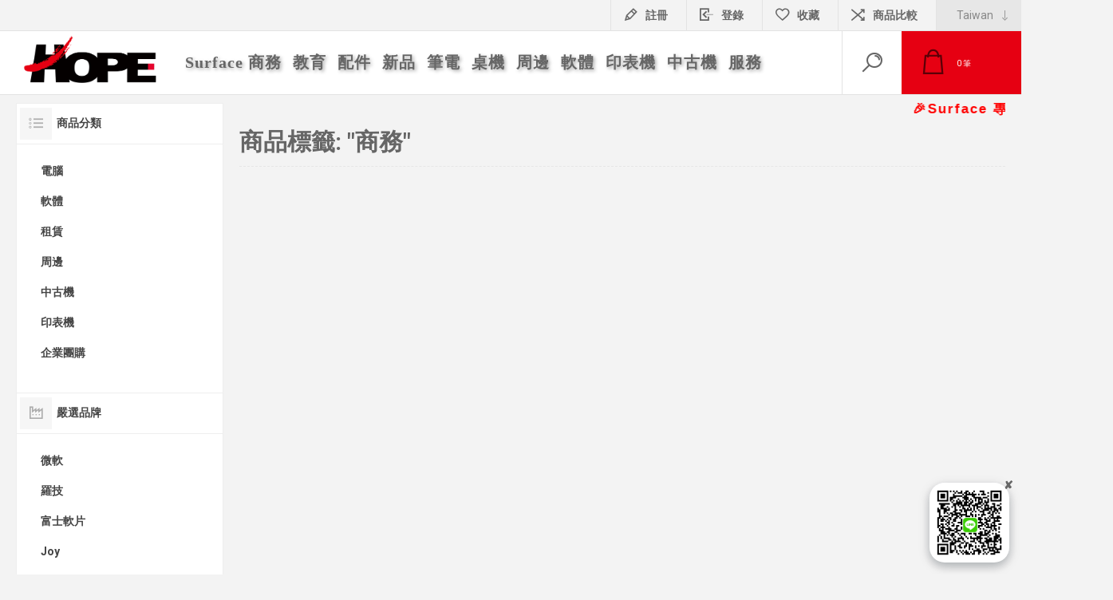

--- FILE ---
content_type: text/html; charset=utf-8
request_url: https://go.hope.computer/%E5%95%86%E5%8B%99
body_size: 14265
content:
<!DOCTYPE html><html lang=zh dir=ltr class=html-product-tag-page><head><title>&#x8D6B;&#x666E;&#x7DB2;&#x8CFC;&#x5E73;&#x53F0; | &#x5546;&#x54C1;&#x6A19;&#x7C64;: &quot;&#x5546;&#x52D9;&quot;</title><meta charset=UTF-8><meta name=description content="微軟 MAICPP 合作夥伴及硬體 Surface ADR 代理商，對於 Microsoft 365 及 Azure 雲端產品均有銷售及技術支援，致力追求客戶滿意是我們的首要目標，歡迎您向我們提出服務品質上的寶貴意見。"><meta name=keywords content="Microsoft Surface"><meta name=generator content=nopCommerce><meta name=viewport content="width=device-width, initial-scale=1.0, minimum-scale=1.0, maximum-scale=2.0"><link rel=preload as=font href=/Themes/Pacific/Content/fonts/pacific.woff crossorigin><link href="https://fonts.googleapis.com/css2?family=Roboto:wght@300;400;700&amp;display=swap" rel=stylesheet><link rel=stylesheet href="/css/ProductsByTag.Head.styles.css?v=WXzgXzGtt5m1RlqRdphk4PMkfE0"><script async src="https://www.googletagmanager.com/gtag/js?id=UA-116295680-1"></script><script>function gtag(){dataLayer.push(arguments)}window.dataLayer=window.dataLayer||[];gtag("js",new Date);gtag("config","UA-116295680-1")</script><link rel=canonical href=https://go.hope.computer/%e5%95%86%e5%8b%99><body class=products-by-tag-page-body><input name=__RequestVerificationToken type=hidden value=CfDJ8FYLHL1EEbhHsREqsakKod42rO806hu9IkYv6Ud5paAA_YMSxmKX9z3JF6wNcq_4PR_5lNMRrpRgEacnvxUpcZg5rYzdr6z_tivL5Cuu4Pry2mw9QkxwoYgvOXl096ca8QocD9jSI7eTSQcskwrM_f0><div class=ajax-loading-block-window style=display:none></div><div id=dialog-notifications-success title=通知 style=display:none></div><div id=dialog-notifications-error title=錯誤 style=display:none></div><div id=dialog-notifications-warning title=警告 style=display:none></div><div id=bar-notification class=bar-notification-container data-close=關閉></div><!--[if lte IE 8]><div style=clear:both;height:59px;text-align:center;position:relative><a href=http://www.microsoft.com/windows/internet-explorer/default.aspx target=_blank> <img src=/Themes/Pacific/Content/img/ie_warning.jpg height=42 width=820 alt="You are using an outdated browser. For a faster, safer browsing experience, upgrade for free today."> </a></div><![endif]--><div class=master-wrapper-page><div class=header><div class=responsive-strip><div class=responsive-logo-wrapper><a href="/" class=logo> <img alt=赫普網購平台 src=https://go.hope.computer/images/thumbs/0006350_HopeLogo_Read_black.png></a></div></div><div class=header-upper><div class=header-selectors-wrapper><div class=desktop-language-selector><select id=customerlanguage name=customerlanguage onchange=setLocation(this.value) aria-label=選擇語系><option selected value="https://go.hope.computer/changelanguage/2?returnurl=%2F%25E5%2595%2586%25E5%258B%2599">Taiwan<option value="https://go.hope.computer/changelanguage/1?returnurl=%2F%25E5%2595%2586%25E5%258B%2599">English</select></div><div class=mobile-language-selector><div class=current-language-image><img title=Taiwan alt=Taiwan src=/images/flags/mm.png></div><select id=customerlanguage name=customerlanguage onchange=setLocation(this.value)><option selected value="https://go.hope.computer/changelanguage/2?returnurl=%2F%25E5%2595%2586%25E5%258B%2599">Taiwan<option value="https://go.hope.computer/changelanguage/1?returnurl=%2F%25E5%2595%2586%25E5%258B%2599">English</select></div></div><div class=header-links-wrapper><div class=header-links><div class=hedar-links-item><a href="/register?returnUrl=%2F%25E5%2595%2586%25E5%258B%2599" class=ico-register>註冊</a></div><div class=hedar-links-item><a href="/login?returnUrl=%2F%25E5%2595%2586%25E5%258B%2599" class=ico-login>登錄</a></div><div class=hedar-links-item><a href=/wishlist class=ico-wishlist> <span class=wishlist-label>收藏</span> </a></div><div class=hedar-links-item><a href=/compareproducts class=ico-compare>商品比較</a></div></div></div></div><div class=header-lower><div class=header-logo><a href="/" class=logo> <img alt=赫普網購平台 src=https://go.hope.computer/images/thumbs/0006350_HopeLogo_Read_black.png></a></div><div class=header-menu><div class=menu-button><div class=menu-open title=Menu><span class=menu-icon-line></span> <span class=menu-icon-line></span> <span class=menu-icon-line></span></div><div class=menu-close title=Close></div></div><div class=menu-header><div class=hedar-links-item><a href="/register?returnUrl=%2F%25E5%2595%2586%25E5%258B%2599" class=ico-register>註冊</a></div><div class=hedar-links-item><a href="/login?returnUrl=%2F%25E5%2595%2586%25E5%258B%2599" class=ico-login>登錄</a></div><div class=hedar-links-item><a href=/wishlist class=ico-wishlist> <span class=wishlist-label>收藏</span> </a></div><div class=hedar-links-item><a href=/compareproducts class=ico-compare>商品比較</a></div><div class=desktop-language-selector><select id=customerlanguage name=customerlanguage onchange=setLocation(this.value) aria-label=選擇語系><option selected value="https://go.hope.computer/changelanguage/2?returnurl=%2F%25E5%2595%2586%25E5%258B%2599">Taiwan<option value="https://go.hope.computer/changelanguage/1?returnurl=%2F%25E5%2595%2586%25E5%258B%2599">English</select></div><div class=mobile-language-selector><div class=current-language-image><img title=Taiwan alt=Taiwan src=/images/flags/mm.png></div><select id=customerlanguage name=customerlanguage onchange=setLocation(this.value)><option selected value="https://go.hope.computer/changelanguage/2?returnurl=%2F%25E5%2595%2586%25E5%258B%2599">Taiwan<option value="https://go.hope.computer/changelanguage/1?returnurl=%2F%25E5%2595%2586%25E5%258B%2599">English</select></div></div><div class=menu-body><ul class=mega-menu data-isrtlenabled=false data-enableclickfordropdown=false><li class="has-sublist with-dropdown-in-grid"><a class=with-subcategories href=/surface-business><span>Surface &#x5546;&#x52D9;</span></a><div class="dropdown categories fullWidth boxes-5"><div class=row-wrapper><div class=row><div class=box><div class=title><a href=/surface-pre-order title="Surface 新上市"><span>Surface &#x65B0;&#x4E0A;&#x5E02;</span></a></div><div class=wrapper><div class=picture><a href=/surface-pre-order title="顯示在 Surface 新上市 種類裡的商品"> <img class=lazy alt="分類圖片 Surface 新上市" src="[data-uri]" data-original=https://go.hope.computer/images/thumbs/0009827_surface-pre-order_290.jpeg> </a></div></div></div><div class=box><div class=title><a href=/surface-pro-12inch title="Surface Pro，12吋 | Snapdragon"><span>Surface Pro&#xFF0C;12&#x540B; | Snapdragon</span></a></div><div class=wrapper><div class=picture><a href=/surface-pro-12inch title="顯示在 Surface Pro，12吋 | Snapdragon 種類裡的商品"> <img class=lazy alt="分類圖片 Surface Pro，12吋 | Snapdragon" src="[data-uri]" data-original=https://go.hope.computer/images/thumbs/0009843_surface-pro-12-inch-snapdragon_290.jpeg> </a></div></div></div><div class=box><div class=title><a href=/surface-laptop-13inch title="Surface Laptop，13吋 | Snapdragon"><span>Surface Laptop&#xFF0C;13&#x540B; | Snapdragon</span></a></div><div class=wrapper><div class=picture><a href=/surface-laptop-13inch title="顯示在 Surface Laptop，13吋 | Snapdragon 種類裡的商品"> <img class=lazy alt="分類圖片 Surface Laptop，13吋 | Snapdragon" src="[data-uri]" data-original=https://go.hope.computer/images/thumbs/0009844_surface-laptop-13-inch-snapdragon_290.jpeg> </a></div></div></div><div class=box><div class=title><a href=/surface-limited-offers title="Surface 限量優惠"><span>Surface &#x9650;&#x91CF;&#x512A;&#x60E0;</span></a></div><div class=wrapper><div class=picture><a href=/surface-limited-offers title="顯示在 Surface 限量優惠 種類裡的商品"> <img class=lazy alt="分類圖片 Surface 限量優惠" src="[data-uri]" data-original=https://go.hope.computer/images/thumbs/0010259_surface-limited-offers_290.jpeg> </a></div></div></div><div class=box><div class=title><a href=/surface-%E6%8B%86%E5%B0%81%E6%96%B0%E5%93%81 title=福利好康分享><span>&#x798F;&#x5229;&#x597D;&#x5EB7;&#x5206;&#x4EAB;</span></a></div><div class=wrapper><div class=picture><a href=/surface-%E6%8B%86%E5%B0%81%E6%96%B0%E5%93%81 title="顯示在 福利好康分享 種類裡的商品"> <img class=lazy alt="分類圖片 福利好康分享" src="[data-uri]" data-original=https://go.hope.computer/images/thumbs/0010260_surface-unpacking-new-products_290.jpeg> </a></div></div></div></div><div class=row><div class=box><div class=title><a href=/sp11 title="Surface Pro 11"><span>Surface Pro 11</span></a></div><div class=wrapper><div class=picture><a href=/sp11 title="顯示在 Surface Pro 11 種類裡的商品"> <img class=lazy alt="分類圖片 Surface Pro 11" src="[data-uri]" data-original=https://go.hope.computer/images/thumbs/0008591_surface-pro-11_290.jpeg> </a></div></div></div><div class=box><div class=title><a href=/sl7 title="Surface Laptop 7"><span>Surface Laptop 7</span></a></div><div class=wrapper><div class=picture><a href=/sl7 title="顯示在 Surface Laptop 7 種類裡的商品"> <img class=lazy alt="分類圖片 Surface Laptop 7" src="[data-uri]" data-original=https://go.hope.computer/images/thumbs/0008592_surface-laptop-7_290.jpeg> </a></div></div></div><div class=box><div class=title><a href=/sg4 title="Surface Go 4"><span>Surface Go 4</span></a></div><div class=wrapper><div class=picture><a href=/sg4 title="顯示在 Surface Go 4 種類裡的商品"> <img class=lazy alt="分類圖片 Surface Go 4" src="[data-uri]" data-original=https://go.hope.computer/images/thumbs/0008813_surface-go-4_290.jpeg> </a></div></div></div><div class=box><div class=title><a href=/sp10 title="Surface Pro 10◆已停產"><span>Surface Pro 10&#x25C6;&#x5DF2;&#x505C;&#x7522;</span></a></div><div class=wrapper><div class=picture><a href=/sp10 title="顯示在 Surface Pro 10◆已停產 種類裡的商品"> <img class=lazy alt="分類圖片 Surface Pro 10◆已停產" src="[data-uri]" data-original=https://go.hope.computer/images/thumbs/0007933_surface-pro-10_290.png> </a></div></div></div><div class=box><div class=title><a href=/surfacehub title="Surface Hub"><span>Surface Hub</span></a></div><div class=wrapper><div class=picture><a href=/surfacehub title="顯示在 Surface Hub 種類裡的商品"> <img class=lazy alt="分類圖片 Surface Hub" src="[data-uri]" data-original=https://go.hope.computer/images/thumbs/0007566_surface-hub_290.png> </a></div></div></div></div><div class=row><div class=box><div class=title><a href=/asp title="Surface ASP"><span>Surface ASP</span></a></div><div class=wrapper><div class=picture><a href=/asp title="顯示在 Surface ASP 種類裡的商品"> <img class=lazy alt="分類圖片 Surface ASP" src="[data-uri]" data-original=https://go.hope.computer/images/thumbs/0008676_surface-asp_290.jpeg> </a></div></div></div><div class=empty-box></div><div class=empty-box></div><div class=empty-box></div><div class=empty-box></div></div></div></div><li class=with-dropdown-in-grid><a href=/surface-education><span>&#x6559;&#x80B2;</span></a><li class="has-sublist with-dropdown-in-grid"><a class=with-subcategories href=/surface-accessories><span>&#x914D;&#x4EF6;</span></a><div class="dropdown categories fullWidth boxes-5"><div class=row-wrapper><div class=row><div class=box><div class=title><a href=/%E5%B0%88%E6%A5%AD%E9%8D%B5%E7%9B%A4%E4%BF%9D%E8%AD%B7%E8%93%8B%E8%88%87%E9%8D%B5%E7%9B%A4 title=鍵盤保護蓋與鍵盤><span>&#x9375;&#x76E4;&#x4FDD;&#x8B77;&#x84CB;&#x8207;&#x9375;&#x76E4;</span></a></div><div class=wrapper><div class=picture><a href=/%E5%B0%88%E6%A5%AD%E9%8D%B5%E7%9B%A4%E4%BF%9D%E8%AD%B7%E8%93%8B%E8%88%87%E9%8D%B5%E7%9B%A4 title="顯示在 鍵盤保護蓋與鍵盤 種類裡的商品"> <img class=lazy alt="分類圖片 鍵盤保護蓋與鍵盤" src="[data-uri]" data-original=https://go.hope.computer/images/thumbs/0001429_type-covers-keyboards_200.png> </a></div></div></div><div class=box><div class=title><a href=/%E6%89%8B%E5%AF%AB%E7%AD%86%E6%BB%91%E9%BC%A0%E8%88%87dial title=手寫筆,耳機,滑鼠&amp;Dial><span>&#x624B;&#x5BEB;&#x7B46;,&#x8033;&#x6A5F;,&#x6ED1;&#x9F20;&amp;Dial</span></a></div><div class=wrapper><div class=picture><a href=/%E6%89%8B%E5%AF%AB%E7%AD%86%E6%BB%91%E9%BC%A0%E8%88%87dial title="顯示在 手寫筆,耳機,滑鼠&amp;Dial 種類裡的商品"> <img class=lazy alt="分類圖片 手寫筆,耳機,滑鼠&amp;Dial" src="[data-uri]" data-original=https://go.hope.computer/images/thumbs/0001430_touch-penmouse-dial_200.png> </a></div></div></div><div class=box><div class=title><a href=/%E9%9B%BB%E6%BA%90%E6%93%B4%E5%85%85%E5%9F%BA%E5%BA%A7%E8%88%87%E8%BD%89%E6%8E%A5%E5%99%A8 title=電源,轉接器,視訊&amp;Dock><span>&#x96FB;&#x6E90;,&#x8F49;&#x63A5;&#x5668;,&#x8996;&#x8A0A;&amp;Dock</span></a></div><div class=wrapper><div class=picture><a href=/%E9%9B%BB%E6%BA%90%E6%93%B4%E5%85%85%E5%9F%BA%E5%BA%A7%E8%88%87%E8%BD%89%E6%8E%A5%E5%99%A8 title="顯示在 電源,轉接器,視訊&amp;Dock 種類裡的商品"> <img class=lazy alt="分類圖片 電源,轉接器,視訊&amp;Dock" src="[data-uri]" data-original=https://go.hope.computer/images/thumbs/0001431_powerdockadapterwebcam_200.png> </a></div></div></div><div class=box><div class=title><a href=/%E4%BF%9D%E8%AD%B7%E5%AE%89%E5%85%A8%E9%85%8D%E4%BB%B6 title=保固與保護配件><span>&#x4FDD;&#x56FA;&#x8207;&#x4FDD;&#x8B77;&#x914D;&#x4EF6;</span></a></div><div class=wrapper><div class=picture><a href=/%E4%BF%9D%E8%AD%B7%E5%AE%89%E5%85%A8%E9%85%8D%E4%BB%B6 title="顯示在 保固與保護配件 種類裡的商品"> <img class=lazy alt="分類圖片 保固與保護配件" src="[data-uri]" data-original=https://go.hope.computer/images/thumbs/0001432_protective-warranty_200.png> </a></div></div></div><div class=box><div class=title><a href=/%E5%91%A8%E9%82%8A%E6%8B%86%E5%B0%81%E6%96%B0%E5%93%81 title=周邊拆封新品><span>&#x5468;&#x908A;&#x62C6;&#x5C01;&#x65B0;&#x54C1;</span></a></div><div class=wrapper><div class=picture><a href=/%E5%91%A8%E9%82%8A%E6%8B%86%E5%B0%81%E6%96%B0%E5%93%81 title="顯示在 周邊拆封新品 種類裡的商品"> <img class=lazy alt="分類圖片 周邊拆封新品" src="[data-uri]" data-original=https://go.hope.computer/images/thumbs/0002410_accessories-unpacking-new-products_200.png> </a></div></div></div></div></div></div><li><a href=/newproducts title=新品><span> &#x65B0;&#x54C1;</span></a><li class="has-sublist with-dropdown-in-grid"><a class=with-subcategories href=/notebooks><span>&#x7B46;&#x96FB;</span></a><div class="dropdown categories fullWidth boxes-5"><div class=row-wrapper><div class=row><div class=box><div class=title><a href=/%E5%AE%8F%E7%A2%81%E7%AD%86%E9%9B%BB title=宏碁筆電><span>&#x5B8F;&#x7881;&#x7B46;&#x96FB;</span></a></div><div class=wrapper><div class=picture><a href=/%E5%AE%8F%E7%A2%81%E7%AD%86%E9%9B%BB title="顯示在 宏碁筆電 種類裡的商品"> <img class=lazy alt="分類圖片 宏碁筆電" src="[data-uri]" data-original=https://go.hope.computer/images/thumbs/0003783_acer-nb_200.png> </a></div></div></div><div class=box><div class=title><a href=/%E8%8F%AF%E7%A2%A9%E7%AD%86%E9%9B%BB title=華碩筆電><span>&#x83EF;&#x78A9;&#x7B46;&#x96FB;</span></a></div><div class=wrapper><div class=picture><a href=/%E8%8F%AF%E7%A2%A9%E7%AD%86%E9%9B%BB title="顯示在 華碩筆電 種類裡的商品"> <img class=lazy alt="分類圖片 華碩筆電" src="[data-uri]" data-original=https://go.hope.computer/images/thumbs/0003785_asus-nb_200.png> </a></div></div></div><div class=box><div class=title><a href=/%E5%BE%AE%E6%98%9F%E7%AD%86%E9%9B%BB title=微星筆電><span>&#x5FAE;&#x661F;&#x7B46;&#x96FB;</span></a></div><div class=wrapper><div class=picture><a href=/%E5%BE%AE%E6%98%9F%E7%AD%86%E9%9B%BB title="顯示在 微星筆電 種類裡的商品"> <img class=lazy alt="分類圖片 微星筆電" src="[data-uri]" data-original=https://go.hope.computer/images/thumbs/0008304_msi-nb_200.jpeg> </a></div></div></div><div class=empty-box></div><div class=empty-box></div></div></div></div><li class="has-sublist with-dropdown-in-grid"><a class=with-subcategories href=/desktops><span>&#x684C;&#x6A5F;</span></a><div class="dropdown categories fullWidth boxes-5"><div class=row-wrapper><div class=row><div class=box><div class=title><a href=/%E5%AE%8F%E7%A2%81%E6%A1%8C%E6%A9%9F title=宏碁桌機><span>&#x5B8F;&#x7881;&#x684C;&#x6A5F;</span></a></div><div class=wrapper><div class=picture><a href=/%E5%AE%8F%E7%A2%81%E6%A1%8C%E6%A9%9F title="顯示在 宏碁桌機 種類裡的商品"> <img class=lazy alt="分類圖片 宏碁桌機" src="[data-uri]" data-original=https://go.hope.computer/images/thumbs/0003782_acer-pc_200.png> </a></div></div></div><div class=box><div class=title><a href=/%E8%8F%AF%E7%A2%A9%E6%A1%8C%E6%A9%9F title=華碩桌機><span>&#x83EF;&#x78A9;&#x684C;&#x6A5F;</span></a></div><div class=wrapper><div class=picture><a href=/%E8%8F%AF%E7%A2%A9%E6%A1%8C%E6%A9%9F title="顯示在 華碩桌機 種類裡的商品"> <img class=lazy alt="分類圖片 華碩桌機" src="[data-uri]" data-original=https://go.hope.computer/images/thumbs/0003784_asus-pc_200.png> </a></div></div></div><div class=empty-box></div><div class=empty-box></div><div class=empty-box></div></div></div></div><li class="has-sublist with-dropdown-in-grid"><a class=with-subcategories href=/peripherals><span>&#x5468;&#x908A;</span></a><div class="dropdown categories fullWidth boxes-5"><div class=row-wrapper><div class=row><div class=box><div class=title><a href=/%E8%A6%96%E8%A8%8A%E8%A8%AD%E5%82%99 title=視訊設備><span>&#x8996;&#x8A0A;&#x8A2D;&#x5099;</span></a></div><div class=wrapper><div class=picture><a href=/%E8%A6%96%E8%A8%8A%E8%A8%AD%E5%82%99 title="顯示在 視訊設備 種類裡的商品"> <img class=lazy alt="分類圖片 視訊設備" src="[data-uri]" data-original=https://go.hope.computer/images/thumbs/0003181_video-equipment_200.png> </a></div></div></div><div class=box><div class=title><a href=/protection title=保護系列><span>&#x4FDD;&#x8B77;&#x7CFB;&#x5217;</span></a></div><div class=wrapper><div class=picture><a href=/protection title="顯示在 保護系列 種類裡的商品"> <img class=lazy alt="分類圖片 保護系列" src="[data-uri]" data-original=https://go.hope.computer/images/thumbs/0000979_protection_200.png> </a></div></div></div><div class=box><div class=title><a href=/expansion-base title=擴充配件><span>&#x64F4;&#x5145;&#x914D;&#x4EF6;</span></a></div><div class=wrapper><div class=picture><a href=/expansion-base title="顯示在 擴充配件 種類裡的商品"> <img class=lazy alt="分類圖片 擴充配件" src="[data-uri]" data-original=https://go.hope.computer/images/thumbs/0000976_expansion-base_200.png> </a></div></div></div><div class=box><div class=title><a href=/storage title=鍵盤滑鼠><span>&#x9375;&#x76E4;&#x6ED1;&#x9F20;</span></a></div><div class=wrapper><div class=picture><a href=/storage title="顯示在 鍵盤滑鼠 種類裡的商品"> <img class=lazy alt="分類圖片 鍵盤滑鼠" src="[data-uri]" data-original=https://go.hope.computer/images/thumbs/0008545_keyboardmouse_200.jpeg> </a></div></div></div><div class=box><div class=title><a href=/lcd title=LCD螢幕><span>LCD&#x87A2;&#x5E55;</span></a></div><div class=wrapper><div class=picture><a href=/lcd title="顯示在 LCD螢幕 種類裡的商品"> <img class=lazy alt="分類圖片 LCD螢幕" src="[data-uri]" data-original=https://go.hope.computer/images/thumbs/0000538_lcd_200.png> </a></div></div></div></div><div class=row><div class=box><div class=title><a href=/logitech-accessories title=Logitech-Accessories><span>Logitech-Accessories</span></a></div><div class=wrapper><div class=picture><a href=/logitech-accessories title="顯示在 Logitech-Accessories 種類裡的商品"> <img class=lazy alt="分類圖片 Logitech-Accessories" src="[data-uri]" data-original=https://go.hope.computer/images/thumbs/0008541_logitech-accessories_200.jpeg> </a></div></div></div><div class=box><div class=title><a href=/hp-%E5%91%A8%E9%82%8A%E9%85%8D%E4%BB%B6 title=HP周邊配件><span>HP&#x5468;&#x908A;&#x914D;&#x4EF6;</span></a></div><div class=wrapper><div class=picture><a href=/hp-%E5%91%A8%E9%82%8A%E9%85%8D%E4%BB%B6 title="顯示在 HP周邊配件 種類裡的商品"> <img class=lazy alt="分類圖片 HP周邊配件" src="[data-uri]" data-original=https://go.hope.computer/images/thumbs/0001974_hp-accessories_200.png> </a></div></div></div><div class=empty-box></div><div class=empty-box></div><div class=empty-box></div></div></div></div><li class="has-sublist with-dropdown-in-grid"><a class=with-subcategories href=/software><span>&#x8EDF;&#x9AD4;</span></a><div class="dropdown categories fullWidth boxes-5"><div class=row-wrapper><div class=row><div class=box><div class=title><a href=/microsoft-online-software title=微軟訂閱><span>&#x5FAE;&#x8EDF;&#x8A02;&#x95B1;</span></a></div><div class=wrapper><div class=picture><a href=/microsoft-online-software title="顯示在 微軟訂閱 種類裡的商品"> <img class=lazy alt="分類圖片 微軟訂閱" src="[data-uri]" data-original=https://go.hope.computer/images/thumbs/0010251_microsoft-online-software_200.jpeg> </a></div></div></div><div class=box><div class=title><a href=/microsoft-one-time-software title=微軟買斷><span>&#x5FAE;&#x8EDF;&#x8CB7;&#x65B7;</span></a></div><div class=wrapper><div class=picture><a href=/microsoft-one-time-software title="顯示在 微軟買斷 種類裡的商品"> <img class=lazy alt="分類圖片 微軟買斷" src="[data-uri]" data-original=https://go.hope.computer/images/thumbs/0010258_microsoft-one-time-software_200.jpeg> </a></div></div></div><div class=box><div class=title><a href=/%E6%87%89%E7%94%A8%E8%BB%9F%E9%AB%94 title=應用軟體><span>&#x61C9;&#x7528;&#x8EDF;&#x9AD4;</span></a></div><div class=wrapper><div class=picture><a href=/%E6%87%89%E7%94%A8%E8%BB%9F%E9%AB%94 title="顯示在 應用軟體 種類裡的商品"> <img class=lazy alt="分類圖片 應用軟體" src="[data-uri]" data-original=https://go.hope.computer/images/thumbs/0008857_other-software_200.jpeg> </a></div></div></div><div class=empty-box></div><div class=empty-box></div></div></div></div><li class="has-sublist with-dropdown-in-grid"><a class=with-subcategories href=/printer><span>&#x5370;&#x8868;&#x6A5F;</span></a><div class="dropdown categories fullWidth boxes-5"><div class=row-wrapper><div class=row><div class=box><div class=title><a href=/color-printer title=彩色印表機><span>&#x5F69;&#x8272;&#x5370;&#x8868;&#x6A5F;</span></a></div><div class=wrapper><div class=picture><a href=/color-printer title="顯示在 彩色印表機 種類裡的商品"> <img class=lazy alt="分類圖片 彩色印表機" src="[data-uri]" data-original=https://go.hope.computer/images/thumbs/0000177_color-printer_200.png> </a></div></div></div><div class=box><div class=title><a href=/black-and-white-printer title=黑白印表機><span>&#x9ED1;&#x767D;&#x5370;&#x8868;&#x6A5F;</span></a></div><div class=wrapper><div class=picture><a href=/black-and-white-printer title="顯示在 黑白印表機 種類裡的商品"> <img class=lazy alt="分類圖片 黑白印表機" src="[data-uri]" data-original=https://go.hope.computer/images/thumbs/0000178_black-and-white-printer_200.png> </a></div></div></div><div class=box><div class=title><a href=/multifunction-machine title=多功能事務機><span>&#x591A;&#x529F;&#x80FD;&#x4E8B;&#x52D9;&#x6A5F;</span></a></div><div class=wrapper><div class=picture><a href=/multifunction-machine title="顯示在 多功能事務機 種類裡的商品"> <img class=lazy alt="分類圖片 多功能事務機" src="[data-uri]" data-original=https://go.hope.computer/images/thumbs/0000179_multifunction-machine_200.png> </a></div></div></div><div class=box><div class=title><a href=/inkjet-printer title=噴墨印表機><span>&#x5674;&#x58A8;&#x5370;&#x8868;&#x6A5F;</span></a></div><div class=wrapper><div class=picture><a href=/inkjet-printer title="顯示在 噴墨印表機 種類裡的商品"> <img class=lazy alt="分類圖片 噴墨印表機" src="[data-uri]" data-original=https://go.hope.computer/images/thumbs/0000595_inkjet-printer_200.png> </a></div></div></div><div class=box><div class=title><a href=/color-toner title=彩色碳粉匣><span>&#x5F69;&#x8272;&#x78B3;&#x7C89;&#x5323;</span></a></div><div class=wrapper><div class=picture><a href=/color-toner title="顯示在 彩色碳粉匣 種類裡的商品"> <img class=lazy alt="分類圖片 彩色碳粉匣" src="[data-uri]" data-original=https://go.hope.computer/images/thumbs/0000410_color-toner_200.png> </a></div></div></div></div><div class=row><div class=box><div class=title><a href=/black-toner title=黑色碳粉匣><span>&#x9ED1;&#x8272;&#x78B3;&#x7C89;&#x5323;</span></a></div><div class=wrapper><div class=picture><a href=/black-toner title="顯示在 黑色碳粉匣 種類裡的商品"> <img class=lazy alt="分類圖片 黑色碳粉匣" src="[data-uri]" data-original=https://go.hope.computer/images/thumbs/0000411_black-toner_200.png> </a></div></div></div><div class=box><div class=title><a href=/ink title=墨水匣><span>&#x58A8;&#x6C34;&#x5323;</span></a></div><div class=wrapper><div class=picture><a href=/ink title="顯示在 墨水匣 種類裡的商品"> <img class=lazy alt="分類圖片 墨水匣" src="[data-uri]" data-original=https://go.hope.computer/images/thumbs/0000181_ink_200.png> </a></div></div></div><div class=box><div class=title><a href=/other-supplies title=其他耗材><span>&#x5176;&#x4ED6;&#x8017;&#x6750;</span></a></div><div class=wrapper><div class=picture><a href=/other-supplies title="顯示在 其他耗材 種類裡的商品"> <img class=lazy alt="分類圖片 其他耗材" src="[data-uri]" data-original=https://go.hope.computer/images/thumbs/0000412_other-supplies_200.png> </a></div></div></div><div class=empty-box></div><div class=empty-box></div></div></div></div><li class="has-sublist with-dropdown-in-grid"><a class=with-subcategories href=/%E4%B8%AD%E5%8F%A4%E6%A9%9F><span>&#x4E2D;&#x53E4;&#x6A5F;</span></a><div class="dropdown categories fullWidth boxes-5"><div class=row-wrapper><div class=row><div class=box><div class=title><a href=/%E4%BA%8C%E6%89%8Bnb title=筆記型電腦(中古)><span>&#x7B46;&#x8A18;&#x578B;&#x96FB;&#x8166;(&#x4E2D;&#x53E4;)</span></a></div><div class=wrapper><div class=picture><a href=/%E4%BA%8C%E6%89%8Bnb title="顯示在 筆記型電腦(中古) 種類裡的商品"> <img class=lazy alt="分類圖片 筆記型電腦(中古)" src="[data-uri]" data-original=https://go.hope.computer/images/thumbs/0003183_usedcomputers-nb_200.png> </a></div></div></div><div class=empty-box></div><div class=empty-box></div><div class=empty-box></div><div class=empty-box></div></div></div></div><li><a href=/contactus title=服務><span> &#x670D;&#x52D9;</span></a></ul><div class=menu-title><span>Menu</span></div><ul class=mega-menu-responsive><li class=has-sublist><a class=with-subcategories href=/surface-business><span>Surface &#x5546;&#x52D9;</span></a><div class=plus-button></div><div class=sublist-wrap><ul class=sublist><li class=back-button><span>Back</span><li><a class=lastLevelCategory href=/surface-pre-order title="Surface 新上市"><span>Surface &#x65B0;&#x4E0A;&#x5E02;</span></a><li><a class=lastLevelCategory href=/surface-pro-12inch title="Surface Pro，12吋 | Snapdragon"><span>Surface Pro&#xFF0C;12&#x540B; | Snapdragon</span></a><li><a class=lastLevelCategory href=/surface-laptop-13inch title="Surface Laptop，13吋 | Snapdragon"><span>Surface Laptop&#xFF0C;13&#x540B; | Snapdragon</span></a><li><a class=lastLevelCategory href=/surface-limited-offers title="Surface 限量優惠"><span>Surface &#x9650;&#x91CF;&#x512A;&#x60E0;</span></a><li><a class=lastLevelCategory href=/surface-%E6%8B%86%E5%B0%81%E6%96%B0%E5%93%81 title=福利好康分享><span>&#x798F;&#x5229;&#x597D;&#x5EB7;&#x5206;&#x4EAB;</span></a><li><a class=lastLevelCategory href=/sp11 title="Surface Pro 11"><span>Surface Pro 11</span></a><li><a class=lastLevelCategory href=/sl7 title="Surface Laptop 7"><span>Surface Laptop 7</span></a><li><a class=lastLevelCategory href=/sg4 title="Surface Go 4"><span>Surface Go 4</span></a><li><a class=lastLevelCategory href=/sp10 title="Surface Pro 10◆已停產"><span>Surface Pro 10&#x25C6;&#x5DF2;&#x505C;&#x7522;</span></a><li><a class=lastLevelCategory href=/surfacehub title="Surface Hub"><span>Surface Hub</span></a><li><a class=lastLevelCategory href=/asp title="Surface ASP"><span>Surface ASP</span></a></ul></div><li><a href=/surface-education><span>&#x6559;&#x80B2;</span></a><li class=has-sublist><a class=with-subcategories href=/surface-accessories><span>&#x914D;&#x4EF6;</span></a><div class=plus-button></div><div class=sublist-wrap><ul class=sublist><li class=back-button><span>Back</span><li><a class=lastLevelCategory href=/%E5%B0%88%E6%A5%AD%E9%8D%B5%E7%9B%A4%E4%BF%9D%E8%AD%B7%E8%93%8B%E8%88%87%E9%8D%B5%E7%9B%A4 title=鍵盤保護蓋與鍵盤><span>&#x9375;&#x76E4;&#x4FDD;&#x8B77;&#x84CB;&#x8207;&#x9375;&#x76E4;</span></a><li><a class=lastLevelCategory href=/%E6%89%8B%E5%AF%AB%E7%AD%86%E6%BB%91%E9%BC%A0%E8%88%87dial title=手寫筆,耳機,滑鼠&amp;Dial><span>&#x624B;&#x5BEB;&#x7B46;,&#x8033;&#x6A5F;,&#x6ED1;&#x9F20;&amp;Dial</span></a><li><a class=lastLevelCategory href=/%E9%9B%BB%E6%BA%90%E6%93%B4%E5%85%85%E5%9F%BA%E5%BA%A7%E8%88%87%E8%BD%89%E6%8E%A5%E5%99%A8 title=電源,轉接器,視訊&amp;Dock><span>&#x96FB;&#x6E90;,&#x8F49;&#x63A5;&#x5668;,&#x8996;&#x8A0A;&amp;Dock</span></a><li><a class=lastLevelCategory href=/%E4%BF%9D%E8%AD%B7%E5%AE%89%E5%85%A8%E9%85%8D%E4%BB%B6 title=保固與保護配件><span>&#x4FDD;&#x56FA;&#x8207;&#x4FDD;&#x8B77;&#x914D;&#x4EF6;</span></a><li><a class=lastLevelCategory href=/%E5%91%A8%E9%82%8A%E6%8B%86%E5%B0%81%E6%96%B0%E5%93%81 title=周邊拆封新品><span>&#x5468;&#x908A;&#x62C6;&#x5C01;&#x65B0;&#x54C1;</span></a></ul></div><li><a href=/newproducts title=新品><span> &#x65B0;&#x54C1;</span></a><li class=has-sublist><a class=with-subcategories href=/notebooks><span>&#x7B46;&#x96FB;</span></a><div class=plus-button></div><div class=sublist-wrap><ul class=sublist><li class=back-button><span>Back</span><li><a class=lastLevelCategory href=/%E5%AE%8F%E7%A2%81%E7%AD%86%E9%9B%BB title=宏碁筆電><span>&#x5B8F;&#x7881;&#x7B46;&#x96FB;</span></a><li><a class=lastLevelCategory href=/%E8%8F%AF%E7%A2%A9%E7%AD%86%E9%9B%BB title=華碩筆電><span>&#x83EF;&#x78A9;&#x7B46;&#x96FB;</span></a><li><a class=lastLevelCategory href=/%E5%BE%AE%E6%98%9F%E7%AD%86%E9%9B%BB title=微星筆電><span>&#x5FAE;&#x661F;&#x7B46;&#x96FB;</span></a></ul></div><li class=has-sublist><a class=with-subcategories href=/desktops><span>&#x684C;&#x6A5F;</span></a><div class=plus-button></div><div class=sublist-wrap><ul class=sublist><li class=back-button><span>Back</span><li><a class=lastLevelCategory href=/%E5%AE%8F%E7%A2%81%E6%A1%8C%E6%A9%9F title=宏碁桌機><span>&#x5B8F;&#x7881;&#x684C;&#x6A5F;</span></a><li><a class=lastLevelCategory href=/%E8%8F%AF%E7%A2%A9%E6%A1%8C%E6%A9%9F title=華碩桌機><span>&#x83EF;&#x78A9;&#x684C;&#x6A5F;</span></a></ul></div><li class=has-sublist><a class=with-subcategories href=/peripherals><span>&#x5468;&#x908A;</span></a><div class=plus-button></div><div class=sublist-wrap><ul class=sublist><li class=back-button><span>Back</span><li><a class=lastLevelCategory href=/%E8%A6%96%E8%A8%8A%E8%A8%AD%E5%82%99 title=視訊設備><span>&#x8996;&#x8A0A;&#x8A2D;&#x5099;</span></a><li><a class=lastLevelCategory href=/protection title=保護系列><span>&#x4FDD;&#x8B77;&#x7CFB;&#x5217;</span></a><li><a class=lastLevelCategory href=/expansion-base title=擴充配件><span>&#x64F4;&#x5145;&#x914D;&#x4EF6;</span></a><li><a class=lastLevelCategory href=/storage title=鍵盤滑鼠><span>&#x9375;&#x76E4;&#x6ED1;&#x9F20;</span></a><li><a class=lastLevelCategory href=/lcd title=LCD螢幕><span>LCD&#x87A2;&#x5E55;</span></a><li><a class=lastLevelCategory href=/logitech-accessories title=Logitech-Accessories><span>Logitech-Accessories</span></a><li><a class=lastLevelCategory href=/hp-%E5%91%A8%E9%82%8A%E9%85%8D%E4%BB%B6 title=HP周邊配件><span>HP&#x5468;&#x908A;&#x914D;&#x4EF6;</span></a></ul></div><li class=has-sublist><a class=with-subcategories href=/software><span>&#x8EDF;&#x9AD4;</span></a><div class=plus-button></div><div class=sublist-wrap><ul class=sublist><li class=back-button><span>Back</span><li><a class=lastLevelCategory href=/microsoft-online-software title=微軟訂閱><span>&#x5FAE;&#x8EDF;&#x8A02;&#x95B1;</span></a><li><a class=lastLevelCategory href=/microsoft-one-time-software title=微軟買斷><span>&#x5FAE;&#x8EDF;&#x8CB7;&#x65B7;</span></a><li><a class=lastLevelCategory href=/%E6%87%89%E7%94%A8%E8%BB%9F%E9%AB%94 title=應用軟體><span>&#x61C9;&#x7528;&#x8EDF;&#x9AD4;</span></a></ul></div><li class=has-sublist><a class=with-subcategories href=/printer><span>&#x5370;&#x8868;&#x6A5F;</span></a><div class=plus-button></div><div class=sublist-wrap><ul class=sublist><li class=back-button><span>Back</span><li><a class=lastLevelCategory href=/color-printer title=彩色印表機><span>&#x5F69;&#x8272;&#x5370;&#x8868;&#x6A5F;</span></a><li><a class=lastLevelCategory href=/black-and-white-printer title=黑白印表機><span>&#x9ED1;&#x767D;&#x5370;&#x8868;&#x6A5F;</span></a><li><a class=lastLevelCategory href=/multifunction-machine title=多功能事務機><span>&#x591A;&#x529F;&#x80FD;&#x4E8B;&#x52D9;&#x6A5F;</span></a><li><a class=lastLevelCategory href=/inkjet-printer title=噴墨印表機><span>&#x5674;&#x58A8;&#x5370;&#x8868;&#x6A5F;</span></a><li><a class=lastLevelCategory href=/color-toner title=彩色碳粉匣><span>&#x5F69;&#x8272;&#x78B3;&#x7C89;&#x5323;</span></a><li><a class=lastLevelCategory href=/black-toner title=黑色碳粉匣><span>&#x9ED1;&#x8272;&#x78B3;&#x7C89;&#x5323;</span></a><li><a class=lastLevelCategory href=/ink title=墨水匣><span>&#x58A8;&#x6C34;&#x5323;</span></a><li><a class=lastLevelCategory href=/other-supplies title=其他耗材><span>&#x5176;&#x4ED6;&#x8017;&#x6750;</span></a></ul></div><li class=has-sublist><a class=with-subcategories href=/%E4%B8%AD%E5%8F%A4%E6%A9%9F><span>&#x4E2D;&#x53E4;&#x6A5F;</span></a><div class=plus-button></div><div class=sublist-wrap><ul class=sublist><li class=back-button><span>Back</span><li><a class=lastLevelCategory href=/%E4%BA%8C%E6%89%8Bnb title=筆記型電腦(中古)><span>&#x7B46;&#x8A18;&#x578B;&#x96FB;&#x8166;(&#x4E2D;&#x53E4;)</span></a></ul></div><li><a href=/contactus title=服務><span> &#x670D;&#x52D9;</span></a></ul></div></div><div class="search-box store-search-box"><form method=get id=small-search-box-form action=/search><input type=text class=search-box-text id=small-searchterms autocomplete=off name=q placeholder=站內搜尋 aria-label=搜尋商店>  <input type=hidden class=instantSearchResourceElement data-highlightfirstfoundelement=false data-minkeywordlength=3 data-defaultproductsortoption=0 data-instantsearchurl=/instantSearchFor data-searchpageurl=/search data-searchinproductdescriptions=true data-numberofvisibleproducts=5 data-noresultsresourcetext=" No data found."> <button type=submit class="button-1 search-box-button">查詢</button></form><div class=search-box-opener>搜尋商品</div></div><div class=header-flyout-cart><div class=mobile-flyout-cart-toggle title=Close><span class=first></span> <span class=second></span></div><div class=flyout-cart-wrapper data-flyoutcarturl=/PacificTheme/FlyoutShoppingCart><div id=topcartlink class=flyout-cart-link title=購物><a href=/cart class="ico-cart no-items-in-cart"> <span class=cart-qty-number-mobile>0</span> <span class=cart-qty-number-desktop><strong>0</strong> 筆</span> <span class="cart-qty sub-total"></span> </a></div><div id=flyout-cart class=flyout-cart><div class=mini-shopping-cart><div class="count no-items-in-cart">購物車中沒有商品。</div></div></div></div></div></div></div><div class=overlayOffCanvas></div><div class=master-wrapper-content><div class=ajaxCartInfo data-getajaxcartbuttonurl=/NopAjaxCart/GetAjaxCartButtonsAjax data-productpageaddtocartbuttonselector=.add-to-cart-button data-productboxaddtocartbuttonselector=.product-box-add-to-cart-button data-productboxproductitemelementselector=.product-item data-usenopnotification=False data-nopnotificationcartresource="商品已加入您的&lt;a href=&#34;/cart&#34;>購物車&lt;/a>" data-nopnotificationwishlistresource="該商品已加入到您的&lt;a href=&#34;/wishlist&#34;>收藏&lt;/a>" data-enableonproductpage=True data-enableoncatalogpages=True data-minishoppingcartquatityformattingresource=({0}) data-miniwishlistquatityformattingresource=({0}) data-addtowishlistbuttonselector=.add-to-wishlist-button></div><input id=addProductVariantToCartUrl name=addProductVariantToCartUrl type=hidden value=/AddProductFromProductDetailsPageToCartAjax> <input id=addProductToCartUrl name=addProductToCartUrl type=hidden value=/AddProductToCartAjax> <input id=miniShoppingCartUrl name=miniShoppingCartUrl type=hidden value=/MiniShoppingCart> <input id=flyoutShoppingCartUrl name=flyoutShoppingCartUrl type=hidden value=/NopAjaxCartFlyoutShoppingCart> <input id=checkProductAttributesUrl name=checkProductAttributesUrl type=hidden value=/CheckIfProductOrItsAssociatedProductsHasAttributes> <input id=getMiniProductDetailsViewUrl name=getMiniProductDetailsViewUrl type=hidden value=/GetMiniProductDetailsView> <input id=flyoutShoppingCartPanelSelector name=flyoutShoppingCartPanelSelector type=hidden value=.flyout-cart-wrapper> <input id=shoppingCartMenuLinkSelector name=shoppingCartMenuLinkSelector type=hidden value=".cart-qty-number-mobile, .cart-qty-number-desktop strong"> <input id=wishlistMenuLinkSelector name=wishlistMenuLinkSelector type=hidden value=.wishlist-qty><div id=product-ribbon-info data-productid=0 data-productboxselector=".product-item, .item-holder, .product-element" data-productboxpicturecontainerselector=".picture, .item-picture" data-productpagepicturesparentcontainerselector=.product-essential data-productpagebugpicturecontainerselector=.picture data-retrieveproductribbonsurl=/RetrieveProductRibbons></div><div class=quickViewData data-productselector=.product-item data-productselectorchild=.buttons data-retrievequickviewurl=/quickviewdata data-quickviewbuttontext="Quick View" data-quickviewbuttontitle=快速瀏灠 data-isquickviewpopupdraggable=True data-enablequickviewpopupoverlay=True data-accordionpanelsheightstyle=content data-getquickviewbuttonroute=/getquickviewbutton></div><div id=sales-campaign-info data-localization-day=day data-localization-days=days data-localization-hour=hour data-localization-hours=hours data-localization-minute=minute data-localization-minutes=minutes data-localization-second=second data-localization-seconds=seconds data-productbox-selector=".item-grid .product-item, .product-variant-line, .jcarousel-item .item-holder" data-productbox-picture-container-selector=".picture, .variant-picture, .item-picture" data-retrieve-sales-campaings-url=/RetrieveSalesCampaigns></div><div class=master-column-wrapper><div class=center-2><style>.GeneratedMarquee{font-family:Arial,sans-serif;font-size:1.2em;font-weight:bold;line-height:1em;color:#f00;letter-spacing:2px;padding:0}</style><marquee class=GeneratedMarquee direction=left scrollamount=3 behavior=scroll><a href=/surface-limited-offers>🎉Surface 專案報價另有優惠折扣🎁 📞請洽 02-29102950#103 Mandy</a></marquee><div class="page product-tag-page"><div class=page-title><h1>&#x5546;&#x54C1;&#x6A19;&#x7C64;: &quot;&#x5546;&#x52D9;&quot;</h1></div><div class=page-body><div class=products-container><div class=ajax-products-busy></div><div class=products-wrapper></div></div></div></div></div><div class=side-2><div class=blocks-wrapper><div class="block block-category-navigation"><div class=title><strong>商品分類</strong></div><div id=CategoryNavigationList class=listbox><ul class=list><li class=inactive><a href=/computers>&#x96FB;&#x8166; </a><li class=inactive><a href=/software>&#x8EDF;&#x9AD4; </a><li class=inactive><a href=/rent>&#x79DF;&#x8CC3; </a><li class=inactive><a href=/peripherals>&#x5468;&#x908A; </a><li class=inactive><a href=/%E4%B8%AD%E5%8F%A4%E6%A9%9F>&#x4E2D;&#x53E4;&#x6A5F; </a><li class=inactive><a href=/printer>&#x5370;&#x8868;&#x6A5F; </a><li class=inactive><a href=/%E4%BC%81%E6%A5%AD%E5%9C%98%E8%B3%BC>&#x4F01;&#x696D;&#x5718;&#x8CFC; </a></ul></div></div><div class="block block-manufacturer-navigation"><div class=title><strong>嚴選品牌</strong></div><div id=ManufacturerNavigationList class=listbox><ul class=list><li class=inactive><a href=/microsoft>&#x5FAE;&#x8EDF;</a><li class=inactive><a href=/logitech>&#x7F85;&#x6280;</a><li class=inactive><a href=/%E5%AF%8C%E5%A3%AB%E8%BB%9F%E7%89%87>&#x5BCC;&#x58EB;&#x8EDF;&#x7247;</a><li class=inactive><a href=/joy>Joy</a><li class=inactive><a href=/dell>Dell</a><li class=inactive><a href=/onpro>ONPRO</a><li class=inactive><a href=/idart>IDART </a><li class=inactive><a href=/%E6%B5%A9%E9%85%B7>HOCO</a><li class=inactive><a href=/hp>HP</a><li class=inactive><a href=/acer>&#x5B8F;&#x7881;</a></ul><div class=view-all><a href=/manufacturer/all>更多</a></div></div></div><div class="block block-popular-tags"><div class=title><strong>熱門標籤</strong></div><div id=PopularTagsList class=listbox><div class=tags><ul><li><a href=/%E8%BB%8D%E8%A6%8F%E4%BF%9D%E8%AD%B7%E5%A5%97 style=font-size:85%>&#x8ECD;&#x898F;&#x4FDD;&#x8B77;&#x5957;</a><li><a href=/%E5%B0%88%E6%A5%AD%E7%89%88 style=font-size:120%>&#x5C08;&#x696D;&#x7248;</a><li><a href=/ai style=font-size:85%>ai</a><li><a href=/arm style=font-size:85%>arm</a><li><a href=/copilot style=font-size:85%>copilot</a><li><a href=/microsoft-365 style=font-size:85%>microsoft 365</a><li><a href=/microsoft-365-%E4%BC%81%E6%A5%AD%E7%89%88 style=font-size:85%>microsoft 365 &#x4F01;&#x696D;&#x7248;</a><li><a href=/microsoft-365-%E5%95%86%E5%8B%99%E7%89%88 style=font-size:90%>microsoft 365 &#x5546;&#x52D9;&#x7248;</a><li><a href=/microsoft-365-exchange style=font-size:85%>microsoft 365 exchange</a><li><a href=/microsoft-teames style=font-size:85%>microsoft teames</a><li><a href=/office style=font-size:90%>office</a><li><a href=/oled style=font-size:90%>oled</a><li><a href=/ufs style=font-size:90%>ufs</a><li><a href=/win11 style=font-size:120%>win11</a><li><a href=/windows-11 style=font-size:120%>windows 11</a></ul></div><div class=view-all><a href=/producttag/all>查看全部</a></div></div></div></div></div></div></div><div class=footer><div class=footer-upper><div class="footer-blocks-wrapper center"><div class=footer-block-center><ul class=social-sharing><li><a target=_blank class=facebook href=https://www.facebook.com/ihope365 rel="noopener noreferrer"></a><li><a target=_blank class=twitter href=https://twitter.com/nopCommerce rel="noopener noreferrer"></a><li><a target=_blank class=youtube href=https://www.youtube.com/user/nopCommerce rel="noopener noreferrer"></a></ul></div></div><div class="footer-blocks-wrapper left"><div class="footer-block contact"><div class=title><strong>聯絡資訊</strong></div><ul class="list footer-collapse"><li class=phone><span>02-29102950#108</span><li class=work-time><span>周一~周五 09:00 - 18:00</span><li class=e-mail><span>go@hope.tw</span><li class=address-city><span>新北市新店區中正路10號1F</span><li class=address-street><span>24°58'10.4"N 121°32'43.8"E</span></ul></div><div class="footer-block information"><div class=title><strong>購物資訊</strong></div><ul class="list footer-collapse"><li><a href=/%E5%87%BA%E8%B2%A8%E8%88%87%E9%80%80%E6%8F%9B%E8%B2%A8>&#x8A02;&#x8CA8;&#x9000;&#x63DB;</a><li><a href=/%E9%9A%B1%E7%A7%81%E6%94%BF%E7%AD%96>&#x96B1;&#x79C1;&#x653F;&#x7B56;</a><li><a href=/%E4%BD%BF%E7%94%A8%E6%A2%9D%E4%BB%B6>&#x4F7F;&#x7528;&#x689D;&#x4EF6;</a><li><a href=/about-us>&#x7DB2;&#x8CFC;&#x8AAA;&#x660E;</a></ul></div></div><div class="footer-blocks-wrapper right"><div class="footer-block service"><div class=title><strong>客戶服務</strong></div><ul class="list footer-collapse"><li><a href=/search>搜尋商品</a><li><a href=/blog>服務網誌</a><li><a href=/recentlyviewedproducts>最近瀏覽</a><li><a href=/compareproducts>商品比較</a><li><a href=/newproducts>新進商品</a></ul></div><div class="footer-block account"><div class=title><strong>我的帳戶</strong></div><ul class="list footer-collapse"><li><a href=/customer/info>我的帳戶</a><li><a href=/order/history>我的訂單</a><li><a href=/customer/addresses>我的地址</a><li><a href=/cart>購物</a><li><a href=/wishlist>收藏</a></ul></div></div></div><div class=footer-lower><div class=footer-lower-left><div class=footer-powered-by>Powered by <a href="https://www.nopcommerce.com/" target=_blank rel=nofollow>nopCommerce</a></div></div><div class=footer-lower-right><div class=footer-disclaimer>赫普網購平台 版權所有 &copy; 2026</div></div></div></div></div><div id=postit style=display:none class="x-right y-bottom bounce"><a href=https://page.line.me/go.hope.tw style=background-image:url(https://go.hope.computer/images/thumbs/0004340_go.hope.tw_img.png) class="square-content content without-tooltip"> </a> <span class=postit-close onclick="$(&#34;#postit&#34;).hide();WHCreateCookiePostit(&#34;postit_cookie&#34;,&#34;T&#34;,&#34;0&#34;)">&#10008;</span></div><div class=scroll-back-button id=goToTop></div><script src="/js/ProductsByTag.Footer.scripts.js?v=w9hCZG1TF0m_Z3MeVGoBLnSlU9k"></script><script>function addPagerHandlers(){$("[data-page]").on("click",function(n){return n.preventDefault(),CatalogProducts.getProducts($(this).data("page")),!1})}$(document).ready(function(){CatalogProducts.init({ajax:!0,browserPath:"/%E5%95%86%E5%8B%99",fetchUrl:"/tag/products?tagId=37"});addPagerHandlers();$(CatalogProducts).on("loaded",function(){addPagerHandlers()})})</script><script id=instantSearchItemTemplate type=text/x-kendo-template>
    <div class="instant-search-item" data-url="${ data.CustomProperties.Url }">
        <a class="iOS-temp" href="${ data.CustomProperties.Url }">
            <div class="img-block">
                <img src="${ data.DefaultPictureModel.ImageUrl }" alt="${ data.Name }" title="${ data.Name }" style="border: none">
            </div>
            <div class="detail">
                <div class="title">${ data.Name }</div>
                <div class="price"># var price = ""; if (data.ProductPrice.Price) { price = data.ProductPrice.Price } # #= price #</div>           
            </div>
        </a>
    </div>
</script><script>$("#small-search-box-form").on("submit",function(n){$("#small-searchterms").val()==""&&(alert("請輸入關鍵字"),$("#small-searchterms").focus(),n.preventDefault())})</script><script>var localized_data={AjaxCartFailure:"無法添加商品。請刷新頁面,再試一次。"};AjaxCart.init(!1,".header-links .cart-qty",".header-links .wishlist-qty",".flyout-cart-wrapper",localized_data)</script><script>function WHCreateCookiePostit(n,t,i){var u=new Date,r;u.setTime(u.getTime()+i*864e5);r="; expires="+u.toGMTString();console.log("expires: "+r);document.cookie=n+"="+t+r+"; path=/";console.log("create:"+n+"="+t+r+"; path=/")}function WHReadCookiePostit(n){for(var t,r=n+"=",u=document.cookie.split(";"),i=0;i<u.length;i++){for(t=u[i];t.charAt(0)==" ";)t=t.substring(1,t.length);if(t.indexOf(r)==0)return t.substring(r.length,t.length)}return null}$(document).ready(function(){if(WHReadCookiePostit("postit_cookie")!="T"){window.setTimeout(function(){$("#postit").show().addClass("animated")},1e3);var n="bounce";$("#postit").mouseenter(function(){$(this).removeClass(n);window.setTimeout(function(){$("#postit").addClass(n)},300)})}})</script>